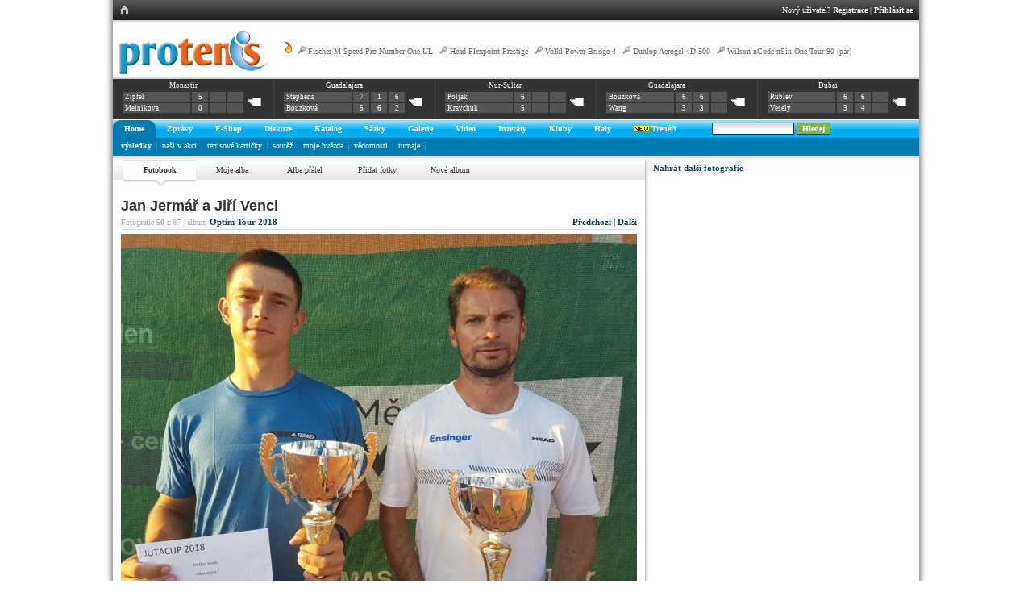

--- FILE ---
content_type: text/html; charset=utf-8
request_url: http://www.protenis.cz/fotobook/Goldie/foto/35197
body_size: 21849
content:
<!DOCTYPE HTML PUBLIC "-//W3C//DTD HTML 4.01 Transitional//EN" "http://www.w3.org/TR/html4/loose.dtd">
<HTML>
<HEAD>
<TITLE>PROTENIS | Fotobook - Jan Jermář a Jiří Vencl</TITLE>
<link href="http://www.protenis.cz/css/simple.css" rel="stylesheet" type="text/css">
<link href="http://www.protenis.cz/css/briza.css" rel="stylesheet" type="text/css">
<link href="../css/jquery.suggest.css" rel="stylesheet" type="text/css">

<link rel="stylesheet" type="text/css" href="http://www.protenis.cz/css/anylink.css">
<link rel="stylesheet" type="text/css" href="http://www.protenis.cz/css/jqModal.css">
<link type="text/css" rel="stylesheet" media="all" href="/chat/css/cometchat.css" />  

<link href="http://www.protenis.cz/templates/friends/profil.css" rel="stylesheet" type="text/css"> 
<META http-equiv="cache-control" content="no-cache">
<meta http-equiv="Content-Type" content="text/html; charset=utf-8">
<style type='text/css'>@import 'all.css';</style>
<!--[if IE]>
<link
 href='ie_win.css'
 type='text/css'
 media='screen'>
<![endif]-->
<script src="http://www.protenis.cz/js/jquery.js" type="text/javascript"></script>

<script src="http://www.protenis.cz/js/scripts.js" type="text/javascript"></script>
<script src="http://www.protenis.cz/js/jquery.suggest.js" type="text/javascript"></script>

<script src="http://www.protenis.cz/js/klub.js" type="text/javascript"></script>
<script src="http://www.protenis.cz/js/anylink.js" type="text/javascript"></script>
<script src="http://www.protenis.cz/js/jqModal.js" type="text/javascript"></script>
<script src="http://www.protenis.cz/js/addfriend.js" type="text/javascript"></script>




</HEAD>
<body><div id="content">
<table cellpadding='0' cellspacing='0' id='f-navi' class='w100'><tr><td class='lh'><table cellpadding='0' cellspacing='0'><tr><td class='h'><a href='http://www.protenis.cz/index.php'><img src='http://www.protenis.cz/img/ex/mhom.gif'></a></td></tr></table></td><td class='rh'><table cellpadding='0' cellspacing='0' style='margin-right: 0; margin-left: auto;'><tr><td class='right-part'>Nový uživatel? <a href='http://www.protenis.cz/login/register.php' title='Registrace'>Registrace</a> | <a href='http://www.protenis.cz/login/index.php' title='Přihlásit'>Přihlásit se</a></td></tr></table></td></tr></table>
<div id='logo-level-noshade'>
	<div id='trends'><a href='http://www.protenis.cz/trendy'><img src='http://www.protenis.cz/img/ex/flame.png' alt='Hot trends' title='Kde to momentálně na PROTENISE žije'></a> <img src='http://www.protenis.cz/img/ex/racket.png' class=''> <a href='http://www.protenis.cz/shop/detail.php?id_zbozi=234'>Fischer M Speed Pro Number One UL</a> | <img src='http://www.protenis.cz/img/ex/racket.png' class=''> <a href='http://www.protenis.cz/shop/detail.php?id_zbozi=123'>Head Flexpoint Prestige</a> | <img src='http://www.protenis.cz/img/ex/racket.png' class=''> <a href='http://www.protenis.cz/shop/detail.php?id_zbozi=295'>Volkl Power Bridge 4</a> | <img src='http://www.protenis.cz/img/ex/racket.png' class=''> <a href='http://www.protenis.cz/shop/detail.php?id_zbozi=280'>Dunlop Aerogel 4D 500</a> | <img src='http://www.protenis.cz/img/ex/racket.png' class=''> <a href='http://www.protenis.cz/shop/detail.php?id_zbozi=47'>Wilson nCode nSix-One Tour 90 (pár)</a></div><a href='http://www.protenis.cz' title='Home'><img src='http://www.protenis.cz/img/ex/logo.gif' alt='Protenis logo' class='logo'></a><div class='scoreboard-strip'><table class='under' cellpadding='0' cellspacing='0' style='width: 100%;'>
 	 <tr><td class='box'>
      <table class='court'>
      <tr>
      <td colspan='4' class='info'><a href='http://www.protenis.cz/turnaje/detail.php?tid=26389' title='$15,000 | Q2'>Monastir</a></td>
      </tr>
      <tr>
      <td class='player'><a href='http://www.protenis.cz/players/18644'>Zipfel</a></td><td>5</td><td></td><td></td><td rowspan='2' class='darker'><a href='http://www.protenis.cz/sazky/match.php?match_id=389637'><img src='http://www.protenis.cz/img/ex/comm_0.gif' alt='Komentáře'></a></td>
      </tr>
      <tr>
      <td class='player'><a href='http://www.protenis.cz/players/7894'>Melnikova</a></td><td>0</td><td></td><td></td>
      </tr>
      </table>
    </td><td class='box'>
      <table class='court'>
      <tr>
      <td colspan='4' class='info'><a href='http://www.protenis.cz/turnaje/detail.php?tid=26754' title=' | F'>Guadalajara</a></td>
      </tr>
      <tr>
      <td class='player'><a href='http://www.protenis.cz/players/4501'>Stephens</a></td><td>7</td><td>1</td><td>6</td><td rowspan='2' class='darker'><a href='http://www.protenis.cz/sazky/match.php?match_id=380790'><img src='http://www.protenis.cz/img/ex/comm_0.gif' alt='Komentáře'></a></td>
      </tr>
      <tr>
      <td class='player'><a href='http://www.protenis.cz/players/10433'>Bouzková</a></td><td>5</td><td>6</td><td>2</td>
      </tr>
      </table>
    </td><td class='box'>
      <table class='court'>
      <tr>
      <td colspan='4' class='info'><a href='http://www.protenis.cz/turnaje/detail.php?tid=26744' title='$25,000 | F'>Nur-Sultan</a></td>
      </tr>
      <tr>
      <td class='player'><a href='http://www.protenis.cz/players/8425'>Poljak</a></td><td>6</td><td></td><td></td><td rowspan='2' class='darker'><a href='http://www.protenis.cz/sazky/match.php?match_id=380723'><img src='http://www.protenis.cz/img/ex/comm_0.gif' alt='Komentáře'></a></td>
      </tr>
      <tr>
      <td class='player'><a href='http://www.protenis.cz/players/2842'>Kravchuk</a></td><td>5</td><td></td><td></td>
      </tr>
      </table>
    </td><td class='box'>
      <table class='court'>
      <tr>
      <td colspan='4' class='info'><a href='http://www.protenis.cz/turnaje/detail.php?tid=26754' title=' | SF'>Guadalajara</a></td>
      </tr>
      <tr>
      <td class='player'><a href='http://www.protenis.cz/players/10433'>Bouzková</a></td><td>6</td><td>6</td><td></td><td rowspan='2' class='darker'><a href='http://www.protenis.cz/sazky/match.php?match_id=380722'><img src='http://www.protenis.cz/img/ex/comm_0.gif' alt='Komentáře'></a></td>
      </tr>
      <tr>
      <td class='player'><a href='http://www.protenis.cz/players/12143'>Wang</a></td><td>3</td><td>3</td><td></td>
      </tr>
      </table>
    </td><td class='box'>
      <table class='court'>
      <tr>
      <td colspan='4' class='info'><a href='http://www.protenis.cz/turnaje/detail.php?tid=26757' title=' | F'>Dubai</a></td>
      </tr>
      <tr>
      <td class='player'><a href='http://www.protenis.cz/players/10700'>Rublev</a></td><td>6</td><td>6</td><td></td><td rowspan='2' class='darker'><a href='http://www.protenis.cz/sazky/match.php?match_id=380705'><img src='http://www.protenis.cz/img/ex/comm_0.gif' alt='Komentáře'></a></td>
      </tr>
      <tr>
      <td class='player'><a href='http://www.protenis.cz/players/9682'>Veselý</a></td><td>3</td><td>4</td><td></td>
      </tr>
      </table>
    </td></tr></table></div>
</div>

<div id='primary'><table id='main-nav' cellpadding=0 cellspacing=0><tr><td id='l-0' class='l'>&nbsp;</td><td class='active' id='top-0' onClick="return clickreturnvalue()" onMouseover="dropdownmenu(this, event, 'anylinkmenu0','0')"><a href='http://www.protenis.cz/'>Home</a></td><td id='r-0' class='r'>&nbsp;</td><td id='l-5' class='ln'>&nbsp;</td><td id='top-5' class='na' onClick="return clickreturnvalue()" onMouseover="dropdownmenu(this, event, 'anylinkmenu5','5')"><a href='http://www.protenis.cz/zpravy/'>Zprávy</a><td id='r-5' class='rn'>&nbsp;</td><td id='l-6' class='ln'>&nbsp;</td><td id='top-6' class='na' onClick="return clickreturnvalue()" onMouseover="dropdownmenu(this, event, 'anylinkmenu6','6')"><a href='http://www.tennis-point.cz/?refID=partnerseiten/kooperationen/cz/protenis/shop'>E-Shop</a><td id='r-6' class='rn'>&nbsp;</td><td id='l-7' class='ln'>&nbsp;</td><td id='top-7' class='na' onClick="return clickreturnvalue()" onMouseover="dropdownmenu(this, event, 'anylinkmenu7','7')"><a href='http://www.protenis.cz/sazky/diskuse.php'>Diskuze</a><td id='r-7' class='rn'>&nbsp;</td><td id='l-10' class='ln'>&nbsp;</td><td id='top-10' class='na' onClick="return clickreturnvalue()" onMouseover="dropdownmenu(this, event, 'anylinkmenu10','10')"><a href='http://www.protenis.cz/shop/vypis_komplet.php?id_kategorie=1'>Katalog</a><td id='r-10' class='rn'>&nbsp;</td><td id='l-20' class='ln'>&nbsp;</td><td id='top-20' class='na' onClick="return clickreturnvalue()" onMouseover="dropdownmenu(this, event, 'anylinkmenu20','20')"><a href='http://www.protenis.cz/sazky/kancelar.php'>Sázky</a><td id='r-20' class='rn'>&nbsp;</td><td id='l-30' class='ln'>&nbsp;</td><td id='top-30' class='na' onClick="return clickreturnvalue()" onMouseover="dropdownmenu(this, event, 'anylinkmenu30','30')"><a href='http://www.protenis.cz/fotogalerie/index.php'>Galerie</a><td id='r-30' class='rn'>&nbsp;</td><td id='l-40' class='ln'>&nbsp;</td><td id='top-40' class='na' onClick="return clickreturnvalue()" onMouseover="dropdownmenu(this, event, 'anylinkmenu40','40')"><a href='http://www.protenis.cz/video/index.php'>Video</a><td id='r-40' class='rn'>&nbsp;</td><td id='l-60' class='ln'>&nbsp;</td><td id='top-60' class='na' onClick="return clickreturnvalue()" onMouseover="dropdownmenu(this, event, 'anylinkmenu60','60')"><a href='http://www.protenis.cz/inzeraty/index.php'>Inzeráty</a><td id='r-60' class='rn'>&nbsp;</td><td id='l-70' class='ln'>&nbsp;</td><td id='top-70' class='na' onClick="return clickreturnvalue()" onMouseover="dropdownmenu(this, event, 'anylinkmenu70','70')"><a href='http://www.protenis.cz/kluby/index.php'>Kluby</a><td id='r-70' class='rn'>&nbsp;</td><td id='l-80' class='ln'>&nbsp;</td><td id='top-80' class='na' onClick="return clickreturnvalue()" onMouseover="dropdownmenu(this, event, 'anylinkmenu80','80')"><a href='http://www.protenis.cz/tenisove-haly/'>Haly</a><td id='r-80' class='rn'>&nbsp;</td><td id='l-90' class='ln'>&nbsp;</td><td id='top-90' class='na' onClick="return clickreturnvalue()" onMouseover="dropdownmenu(this, event, 'anylinkmenu90','90')"><a href='http://www.protenis.cz/treneri/'><img src='http://www.protenis.cz/img/ex/new.gif' class=''> Trenéři</a><td id='r-90' class='rn'>&nbsp;</td><td class='dummy'>&nbsp;</td><td class='ar'><form method='post' id='staticsearch' action='http://www.protenis.cz/search/index.php'><input type='text' class='in-search' value='' name='sst' size='15' onfocus='switchKp(0);' onblur='switchKp(1);'> <input type='submit' class='in-search-b' value='Hledej'></form></td></tr></table></div><input type='hidden' id='cur' value='0'><input type='hidden' id='master' value='0'><div id='secondary'><div id='sub-0'><a href='http://www.protenis.cz/sazky/vysledky.php'><b>výsledky</b></a>&nbsp;&nbsp;<img src='http://www.protenis.cz/tabs/dv.gif' alt='dv' class='vam'>&nbsp;&nbsp;<a href='http://www.protenis.cz/sazky/vysledky-cze.php?t=7'>naši v akci</a>&nbsp;&nbsp;<img src='http://www.protenis.cz/tabs/dv.gif' alt='dv' class='vam'>&nbsp;&nbsp;<a href='http://www.protenis.cz/karticky/'>tenisové kartičky</a>&nbsp;&nbsp;<img src='http://www.protenis.cz/tabs/dv.gif' alt='dv' class='vam'>&nbsp;&nbsp;<a href='http://www.protenis.cz/soutez'>soutěž</a>&nbsp;&nbsp;<img src='http://www.protenis.cz/tabs/dv.gif' alt='dv' class='vam'>&nbsp;&nbsp;<a href='http://www.protenis.cz/superstar'>moje hvězda</a>&nbsp;&nbsp;<img src='http://www.protenis.cz/tabs/dv.gif' alt='dv' class='vam'>&nbsp;&nbsp;<a href='http://www.protenis.cz/vedomosti/list'>vědomosti</a>&nbsp;&nbsp;<img src='http://www.protenis.cz/tabs/dv.gif' alt='dv' class='vam'>&nbsp;&nbsp;<a href='http://www.protenis.cz/turnaje/tournaments.php'>turnaje</a>&nbsp;&nbsp;<img src='http://www.protenis.cz/tabs/dv.gif' alt='dv' class='vam'>&nbsp;&nbsp;</div></div><div id='anylinkmenu0' class='anylinkcss'><a href='http://www.protenis.cz/sazky/vysledky.php'><b>výsledky</b></a><a href='http://www.protenis.cz/sazky/vysledky-cze.php?t=7'>naši v akci</a><a href='http://www.protenis.cz/karticky/'>tenisové kartičky</a><a href='http://www.protenis.cz/soutez'>soutěž</a><a href='http://www.protenis.cz/superstar'>moje hvězda</a><a href='http://www.protenis.cz/vedomosti/list'>vědomosti</a><a href='http://www.protenis.cz/turnaje/tournaments.php'>turnaje</a></div><div id='anylinkmenu5' class='anylinkcss'><a href='http://www.protenis.cz/zpravy/'>aktuálně</a><a href='http://www.protenis.cz/zpravy/top'>top</a><a href='http://www.protenis.cz/zpravy/hot'>hot</a><a href='http://www.protenis.cz/diskuse.php?m=1'>komentáře</a><a href='http://www.protenis.cz/tagy/'>tagy</a><a href='http://www.protenis.cz/tagcloud/'>populární tagy</a><a href='http://www.protenis.cz/sazky/atp-wta-rankings.php'>ATP / WTA top 20</a><a href='http://www.protenis.cz/czech-it-out'>naši na ATP / WTA</a><a href='http://www.protenis.cz/kam-za-tenisem'>kam za tenisem</a></div><div id='anylinkmenu6' class='anylinkcss'><a href='http://www.tennis-point.cz/tenisove-rakety/?refID=partnerseiten/kooperationen/cz/protenis/shop'>Tenisové rakety</a><a href='http://www.tennis-point.cz/tenisove-obleceni/?refID=partnerseiten/kooperationen/cz/protenis/shop'> Tenisové oblečení</a><a href='http://www.tennis-point.cz/tenisove-boty/?refID=partnerseiten/kooperationen/cz/protenis/shop'>Tenisové boty</a><a href='http://www.tennis-point.cz/tenisove-tasky/?refID=partnerseiten/kooperationen/cz/protenis/shop'>Tenisové tašky</a><a href='http://www.tennis-point.cz/tenisove-mice/?refID=partnerseiten/kooperationen/cz/protenis/shop'>Tenisové míče</a></div><div id='anylinkmenu7' class='anylinkcss'></div><div id='anylinkmenu10' class='anylinkcss'></div><div id='anylinkmenu20' class='anylinkcss'><a href='http://www.protenis.cz/sazky/kancelar.php'>nabídka</a><a href='http://www.protenis.cz/sazky/vysledky.php'>výsledky</a><a href='http://www.protenis.cz/sazky/best.php'>žebříčky</a><a href='http://www.protenis.cz/sazky/kdoaco.php'>kdo a co?</a><a href='http://www.protenis.cz/sazky/breakpoint.php'>breakpointy</a><a href='http://www.protenis.cz/sazky/diskuse.php'>diskuse</a><a href='http://www.protenis.cz/sazky/live.php'>L!VE</a><a href='http://www.protenis.cz/sazky/rankings-history.php'>historie</a><a href='http://www.protenis.cz/sazky/tiket.php'>tikety</a><a href='http://www.protenis.cz/challenge/index.php'>challenge</a><a href='http://www.protenis.cz/sazky/duel.php'>duel</a><a href='http://www.protenis.cz/sazky/piggy.php'>prasátko</a><a href='http://www.protenis.cz/sazky/tournament.php'>challenge turnaj</a><a href='http://www.protenis.cz/challenge/doubles.php'>deblík</a><a href='http://www.protenis.cz/dc/dashboard.php'>tipovačka <img src='http://www.protenis.cz/img/ex/new.gif' class='vam'></a></div><div id='anylinkmenu30' class='anylinkcss'><a href='http://www.protenis.cz/fotogalerie/index.php'>seznam alb</a><a href='http://www.protenis.cz/diskuse.php?m=5'>komentáře</a></div><div id='anylinkmenu40' class='anylinkcss'><a href='http://www.protenis.cz/video/index.php'>videa</a><a href='http://www.protenis.cz/diskuse.php?m=4'>komentáře</a></div><div id='anylinkmenu60' class='anylinkcss'><a href='http://www.protenis.cz/inzeraty/index.php'>kompletní seznam</a><a href='http://www.protenis.cz/inzeraty/index.php#NOVY'>nový inzerát</a></div><div id='anylinkmenu70' class='anylinkcss'><a href='http://www.protenis.cz/kluby/vypis.php?id_region=0'>Praha</a><a href='http://www.protenis.cz/kluby/vypis.php?id_region=1'>středočeský</a><a href='http://www.protenis.cz/kluby/vypis.php?id_region=2'>jihočeský</a><a href='http://www.protenis.cz/kluby/vypis.php?id_region=3'>západočeský</a><a href='http://www.protenis.cz/kluby/vypis.php?id_region=4'>severočeský</a><a href='http://www.protenis.cz/kluby/vypis.php?id_region=5'>východočeský</a><a href='http://www.protenis.cz/kluby/vypis.php?id_region=6'>jihomoravský</a><a href='http://www.protenis.cz/kluby/vypis.php?id_region=7'>severomoravský</a></div><div id='anylinkmenu80' class='anylinkcss'><a href='http://www.protenis.cz/tenisove-haly/praha'>Praha</a><a href='http://www.protenis.cz/tenisove-haly/stredocesky'>středočeský</a><a href='http://www.protenis.cz/tenisove-haly/jihocesky'>jihočeský</a><a href='http://www.protenis.cz/tenisove-haly/zapadocesky'>západočeský</a><a href='http://www.protenis.cz/tenisove-haly/severocesky'>severočeský</a><a href='http://www.protenis.cz/tenisove-haly/vychodocesky'>východočeský</a><a href='http://www.protenis.cz/tenisove-haly/jihomoravsky'>jihomoravský</a><a href='http://www.protenis.cz/tenisove-haly/severomoravsky'>severomoravský</a></div><div id='anylinkmenu90' class='anylinkcss'></div><div id='anylinkmenu202' class='anylinkcss'></div>
<table id="main-layout" cellpadding="0" cellspacing="0">
    	<tr>
			<td style="width: 600px;">
				<table cellpadding=0 cellspacing=0 border='0' id='third-nav-gray'>
				<tr>
					<td class='spacer'>&nbsp;</td>
					<td class='act'><a href='http://www.protenis.cz/fotobook/index.php'><b>Fotobook</b></a></td>
					<td class='item'><a href='http://www.protenis.cz/fotobook/moje_alba.php'>Moje alba</a></td>
					<td class='item'><a href='http://www.protenis.cz/fotobook/friends.php'>Alba přátel</a></td>
					<td class='item'><a href='http://www.protenis.cz/fotobook/upload/flash/index.php'>Přidat fotky</a></td>
					<td class='item'><a href='http://www.protenis.cz/fotobook/create_album.php'>Nové album</a></td>
					<td>&nbsp;</td>

				</tr>				
				</table>
				<div class='pd10'>
				<div class='big-title edit' id="foto-title-35197">Jan Jermář a Jiří Vencl</div>
				<div class='mb5'>
					<table class='w100' cellpadding='0' cellspacing='0'>
						<tr>
							<td class='ftbk-top'><span class='sm'>Fotografie <b>50</b> z 87 | album</span> <a href='http://www.protenis.cz/fotobook//album/713/optim-tour-2018' title=''>Optim Tour 2018</a></td>
							<td class='rt ftbk-top'><a href='http://www.protenis.cz/fotobook/Goldie/foto/35198' title=''>Předchozí</a> | <a href='http://www.protenis.cz/fotobook/Goldie/foto/35196' title=''>Další</a></td>
						</tr>						
					</table>
				</div>
			
								
				<a href='http://www.protenis.cz/fotobook/Goldie/foto/35196' title=''><img src='http://www.protenis.cz/fotobook/data/5393/35197.jpg'></a><br>
				<div id="foto-desc-35197" class="ftbk-desc edit">TC Dvůr Králové - Juta cup 2018</div>
				
				<div class='rt'>
					<div style='float: right;'><table cellspacing='0' cellpadding='0' id='like-strip'><tr id='r-35197'><td class='count' id='det-35197'>
	<span id='d-35197'>0</span>  
	<td class='butt'><div id='c-35197'><a href='#' onclick="return newLikeThis(35197,5)" class='like'><img src='http://www.protenis.cz/img/ex/thumb_10.png' title=''></a></div></td></td></tr></table></div>&nbsp;<br>&nbsp;
				</div>
				
				<div class='rt'>
				z alba <a href='http://www.protenis.cz/fotobook//album/713/optim-tour-2018' title=''>Optim Tour 2018</a><br><a href='http://www.protenis.cz/fotobook/Goldie/alba/' class='u3'>Pavel Zlatohlávek</a>
				</div>
				
				</div>
				
<div class='pd10 eee'>
<div class='big-title pd10'><a href="http://www.protenis.cz/diskuse.php"><img src='http://www.protenis.cz/img/ex/commx.png' alt='Přehled komentářů' class='vam'></a>&nbsp;Komentáře</div>




<br />




</div>

			</td>
			<td valign="top" class='right'>
			<div class='pd10'>
			<a href='http://www.protenis.cz/fotobook/upload/flash' title=''>Nahrát další fotografie</a>
			</div>

			<div class='sm'>
			<br><br>
							
			</div>

			</td>
		</tr>
</table>	
	
</div><div id="footer">

<div id="footer-content">
<table id="t-footer">
<tr>

<td>
<b>Protenis</b>
<ul class="footer-in">
<li><a href="http://www.protenis.cz/login/">Přihlášení</a></li>
<li><a href="http://www.protenis.cz/login/register.php">Registrace</a></li>
<li><a href="http://feeds.feedburner.com/protenis?format=xml">RSS</a></li>
</ul>
</td>

<td>
<b>E-Shop</b>
<ul class="footer-in">
<li><a href="http://www.protenis.cz/shop/">Nabídka</a></li>
<li><a href="#">Akce</a></li>
<li><a href="#">Bonusy</a></li>
<li><a href="#">Podmínky</a></li>
</ul>
</td>

<td>

<b>Sázky</b>
<ul class="footer-in">
<li><a href="http://www.protenis.cz/faq/">Pravidla hry</a></li>
<li><a href="http://www.protenis.cz/sazky/kancelar.php">Nabídka</a></li>
<li><a href="http://www.protenis.cz/sazky/best.php">Žebříčky</a></li>
<li><a href="http://www.protenis.cz/sazky/best.php">Síň slávy</a></li>
<li><a href="http://www.protenis.cz/sazky/live.php">L!VE</a></li>
</ul>
</td>

<td>

<b>Média</b>
<ul class="footer-in">
<li><a href="http://www.protenis.cz/fotogalerie/">Fotogalerie</a></li>
<li><a href="http://www.protenis.cz/video">Videa</a></li>
</ul>
</td>

<td>
<b>Info / Help</b>
<ul class="footer-in">
<li><a href="http://www.protenis.cz/faq/">FAQ</a></li>
<li><a href="#">Napište nám</a></li>

<li><a href="#">Kontakt</a></li>
</ul>
</td>

</tr>
</table>
PROTENIS.CZ všechna práva vyhrazena
</div>



<script src="http://www.google-analytics.com/urchin.js" type="text/javascript">
</script>

<script type="text/javascript">
_uacct = "UA-69468-3";
urchinTracker();
</script>
</div>
<!--
<div id="presence">
  <div id="inpresence">

   <table class="dolni">
    <tr>
     <td width="60%"></td>
     <td class="dolni_nor" onmouseover="this.className='dolni_tab'" onmouseout="this.className='dolni_nor'"><a href="http://www.protenis.cz/sazky/kancelar.php" class="dolni">Kancl</a></td>
     <td class="dolni_nor" onmouseover="this.className='dolni_tab'" onmouseout="this.className='dolni_nor'"><a href="http://www.protenis.cz/friends/profil.php" class="dolni">Můj profil</a></td>
     <td class="dolni_nor" onmouseover="this.className='dolni_tab'" onmouseout="this.className='dolni_nor'"><a href="http://www.protenis.cz/friends/index.php" class="dolni">Přehled</a></td>
    </tr>
   </table>
  </div>
</div>
-->
</BODY>
</HTML>

--- FILE ---
content_type: text/html; charset=utf-8
request_url: http://www.protenis.cz/fotobook/Goldie/foto/all.css
body_size: 70
content:
SQL nonsence - SELECT idprof, fulname FROM pac_m_profil WHERE idprof =

--- FILE ---
content_type: text/css
request_url: http://www.protenis.cz/templates/friends/profil.css
body_size: 3802
content:
.wall_wrapper {background-color: #eee; border: 1px solid #ddd; padding: 2px; vertical-align: bottom; margin-bottom: 10px; margin-right: 10px;}
#wall {width: 100%;}
#wall td {padding: 5px 2px;}

.boardbody { font-size: 12px; font-weight: bold; color: #ffffff; background-color: #017cb1;
		margin-top: 1px; margin-bottom: 1px; margin-left: 0px;
		padding-top: 1px; padding-bottom: 1px; padding-left: 10px; }
.boardhead { font-size: 11px; font-weight: normal; color: #000000; background-color: #82d6f8;
		margin-top: 0px; margin-bottom: 0px; margin-left: 0px;
		padding-top: 0px; padding-bottom: 0px; padding-left: 10px; }
.boardmessage { font-size: 11px; font-weight: normal; color: #000000; background-color: #c3e7f6;
		margin-top: 0px; margin-bottom: 0px; margin-left: 0px;
		padding-top: 0px; padding-bottom: 0px; padding-left: 10px; }
.autorizehead { font-size: 12px; font-weight: bold; color: #ffffff;  background-color: #00acec; border-color=#00acec;
		margin-top: 1px; margin-bottom: 1px; margin-left: 0px;
		padding-top: 1px; padding-bottom: 1px; padding-left: 0px; }
.autorizebody { font-size: 12px; font-weight: normal; color: #315469;  background-color: #cef0fc; border-color=#cef0fc;
		margin-top: 1px; margin-bottom: 1px; margin-left: 0px;
		padding-top: 1px; padding-bottom: 1px; padding-left: 0px; }
		
.status { font-size: 10,5px; font-weight: normal; color: #03628b;  background-color: #ffffaa; width: 250px;
		margin-top: 1px; margin-bottom: 1px; margin-left: 0px;
		padding-top: 1px; padding-bottom: 1px; padding-left: 0px; }          
    
.helpboardmain  { font-size: 14px; text-align: center; font-weight: bold; color: #000000; border-color=#cef0fc;
		margin-top: 1px; margin-bottom: 1px; margin-left: 0px;
		padding-top: 1px; padding-bottom: 1px; padding-left: 0px; }   
.helpboardtext  { font-size: 11px; font-weight: normal; color: #000000; border-color=#cef0fc;
		margin-top: 1px; margin-bottom: 1px; margin-left: 0px;
		padding-top: 1px; padding-bottom: 1px; padding-left: 0px; }
a.newautorize:link { color: #fb3203; text-decoration: none; }
a.newautorize:visited { color: #fb3203; text-decoration: none; }
a.newautorize:hover { color: #fb3203; text-decoration: underline; }

.tableindex { font-size: 12px; font-weight: normal; color: #315469;  background-color: #cef0fc; border-color= #cef0fc;
		margin-top: 1px; margin-bottom: 1px; margin-left: 0px;
		padding-top: 1px; padding-bottom: 1px; padding-left: 0px;}
.headerindex { font-size: 17px; text-align: center; font-weight: bold; color: #000000;  background-color: #dbdbca;
		margin-top: 1px; margin-bottom: 1px; margin-left: 0px;
		padding-top: 1px; padding-bottom: 1px; padding-left: 0px;
}
.friends {  width: 100%; font-size: 12px; font-weight: normal; color: #315469;  background-color: #cef0fc; border-color= #cef0fc;
		margin-top: 1px; margin-bottom: 1px; margin-left: 0px;
		padding-top: 1px; padding-bottom: 1px; padding-left: 0px;}
		
#wallinput{ width: 630px; height: 51px; padding-top: 0px; padding-left: 0px; padding-right: 0px;
padding-bottom: 0px; }
#twitter {  width: 250px; font-size: 10px; font-weight: normal;  background-color: #ffffaa; border-color= #cef0fc;
		margin-top: 1px; margin-bottom: 1px; margin-left: 0px;
		padding-top: 1px; padding-bottom: 1px; padding-left: 0px;}

.dolni { width: 100%; font-size: 11px; font-weight: normal; padding-left: 10px; }

p {cursor: pointer; cursor: hand;}
.bug_foto {display: none}
h3 {cursor: pointer; cursor: hand;}
.skryvany {display: none}

/*in place edit class*/
.user-status-edit input { border: 1px solid #aaa; font: normal 10px Verdana; padding: 2px; width: 100px;}

img.smiley {
 margin: 0;
 padding: 0;
 height: 15px; /*vyska smajliku*/
 width : 15px; /*sirka smajliku*/
 border: 0px none; /*bez okraju*/
 vertical-align : middle; /*uprostred radku*/
}

--- FILE ---
content_type: application/x-javascript
request_url: http://www.protenis.cz/js/scripts.js
body_size: 17855
content:
// JavaScript Document
	var shortcutOn = 0;
	
	var keyCommand = "";
	var loudKeys = false; //zapina vypina indikator zkratek
	
	document.onkeypress = keyPress;

function sf(skore) {
	FB.ensureInit(function() {
          //FB.Connect.showFeedDialog(101164985397, {"scr":"18"});
          FB.Connect.showFeedDialog(101164985397, {"scr":skore}, null, null, FB.FeedStorySize.shortStory, FB.RequireConnect.promptConnect);
    });
	return false;      
};


var newwindow;
function poptastic(url) {
	newwindow=window.open(url,'name','height=300,width=300 scrollbars=no');
	if (window.focus) {newwindow.focus()}
}

function facebook_onlogin() {
	window.location='http://www.protenis.cz/connect/connect.php';
}


function togg(id) {
		$("#"+id).toggle();
		return false;
}

function openFoldedComments() {
		$("#fold-control").hide();
		$("#comments-fold").show();
		return false;
}

function toggleComments() {
		$("#past-comments").toggle();
		if($("#past-comments").data('switched')) {
			//var c = $("#comments-toggler").html();
			$("#past-comments").data('switched',false);
			$("#comments-toggler").html($("#comments-toggler").data('content'));
		} else {
			var c = $("#comments-toggler").html();
			$("#past-comments").data('switched',true);
			$("#comments-toggler").data('content',c);
			$("#comments-toggler").html('Zobraz pouze dnešní komentáře');		
		}
		return false;
}

function MM_openBrWindow(theURL,winName,features) { //v2.0
  window.open(theURL,winName,features);
}

function send_email_info(eid) {
	$("#b-send").attr("disabled", "true"); 
	var to = $("#eto").val();
	var from = $("#efrom").val();
	var text = $("#etext").val();
	$.get("http://www.protenis.cz/friends/ajax.mail.send.php", {eid: eid, efrom: from, eto: to, etext: text}, function(data){
  		$("#e-report").addClass('yel-2');
		if(data == 1) {
			$("#e-report").html('Zkontroluj prosím email adresáta');
		} else if(data == 2) {
			$("#e-report").html('Zkontroluj prosím svůj email');
		} else if(data == 3) {
			$("#e-report").html('Email by neměl být prázdný, ne?');	
		} else if(data == 4) {
			$("#e-report").html('Email se nepodařilo odeslat.');		
		} else {
			$("#e-report").html('Email byl úspěšně odeslán na adresu <b>'+ to +'<\/b>');
			$("#eto").val('');
		}	
		$("#b-send").removeAttr("disabled");

		

	});
	return false;
}

function showFlash(flash_id) {
	$("#flash-"+flash_id).toggle();
	if(!$("#flash-"+flash_id).data('opened')) {
		$.get("http://www.protenis.cz/friends/ajax.flash.open.php", {flash_id: flash_id}, function(data){
  			
		});
		$("#flash-"+flash_id).data('opened',true);
	} else {
		$("#flash-"+flash_id).data('opened',false);
	}
	return false;
}

function likeThis(id,t) {
	$("#c-"+id).fadeOut('slow');
	$.get("http://www.protenis.cz/friends/ajax.news.like.php", {nid: id, type: t}, function(data){
  		$("#d-"+id).slideUp('slow', function(){
			$("#d-"+id).html(data).slideDown('slow');
		});
	});
	return false;
}

function watchdog(pid) {
	$.get("http://www.protenis.cz/friends/ajax.watch.php", {p: pid}, function(data){
		$("#dog").html(data);
	});
	return false;
}


function newLikeThis(id,t) {
	$("#c-"+id).fadeOut('slow');
	$.get("http://www.protenis.cz/friends/ajax.anything.like.php", {nid: id, type: t}, function(data){
  		$("#d-"+id).slideUp('slow', function(){
			$("#d-"+id).html(data).slideDown('slow');
			$("#c-"+id).html('<img src=\"http://www.protenis.cz/img/ex/check.png\">');
			$("#c-"+id).fadeIn('slow');

		});
	});
	return false;
}

function likeComment(id) {
	$("#vup-"+id).fadeOut('slow');
	$("#vdn-"+id).fadeOut('slow');
	$.get("http://www.protenis.cz/friends/ajax.anything.like.php", {nid: id, type: 20}, function(data){
  		$("#pts-"+id).slideUp('slow', function(){
			$("#pts-"+id).html(data).slideDown('slow');
		});
	});
	return false;
}

function dislikeComment(id) {
	$("#vup-"+id).fadeOut('slow');
	$("#vdn-"+id).fadeOut('slow');
	$.get("http://www.protenis.cz/friends/ajax.anything.like.php", {nid: id, type: 21}, function(data){
  		$("#pts-"+id).slideUp('slow', function(){
			$("#pts-"+id).html(data).slideDown('slow');
		});
	});
	return false;
}

function likePost(id) {
	$("#vup-"+id).fadeOut('slow');
	$("#vdn-"+id).fadeOut('slow');
	$.get("http://www.protenis.cz/friends/ajax.anything.like.php", {nid: id, type: 24}, function(data){
  		$("#pts-"+id).fadeOut('slow', function(){
			$("#pts-"+id).html(data).fadeIn('slow');
		});
	});
	return false;
}

function dislikePost(id) {
	$("#vup-"+id).fadeOut('slow');
	$("#vdn-"+id).fadeOut('slow');
	$.get("http://www.protenis.cz/friends/ajax.anything.like.php", {nid: id, type: 25}, function(data){
  		$("#pts-"+id).fadeOut('slow', function(){
			$("#pts-"+id).html(data).fadeIn('slow');
		});
	});
	return false;
}


function likeHer(id,ranks) {
	$.get("http://www.protenis.cz/friends/ajax.tag.like.php", {tid: id}, function(data){
		$(".vote").fadeOut('slow');
		jQuery.noticeAdd({
        	text: 'Váš hlas byl zapsán. Děkujeme.',
        	stayTime: 6000,  
            stay: false
        });
	});
	if(ranks) {
		$.get("http://www.protenis.cz/friends/ajax.sps.ranks.php", {}, function(data){
			$("#superstar-ranks").html(data);
		});
	}
	return false;
}


function seedOver(id) {
	$("#r-"+id).addClass('ova');
	$("#det-"+id).addClass('bl');
	$("#add-"+id).show();
	$("#d-"+id).show();
}

function seedLeft(id) {
	$("#r-"+id).removeClass('ova');
	$("#det-"+id).removeClass('bl');
	$("#add-"+id).hide();
	$("#d-"+id).hide();
}

function switchAlbumMode(album_id) {
	$.get("http://www.protenis.cz/fotobook/ajax.album.mode.php", {aid: album_id}, function(data){
  		$("#am-"+album_id).html(data);
	});
	return false;
}

function challenge_live() {
	var uid = 0;
	$.get("http://www.protenis.cz/challenge/x.live.php", null, function(data){
  		$("#ch-live").html(data);
  		//$(".finished").fadeOut("slow").fadeIn("slow");
	});
	return false;
}

function rsp(cut,uid) {
	
	$.get("http://www.protenis.cz/friends/ajax.rsp.php", { uid: uid, cut: cut }, function(data){
  		$("#rsp").html(data);
	});
	return false;
}

function rspr(cut,rspid) {
	
	$.get("http://www.protenis.cz/friends/ajax.rspr.php", { rspid: rspid, cut: cut }, function(data){
  		$("#rsp-"+rspid).html(data);
	});
	return false;
}

function rsprev(cut,uid,rspid) {
	
	$.get("http://www.protenis.cz/friends/ajax.rsp.php", { uid: uid, cut: cut }, function(data){
  		$("#rsp-"+rspid).html(data);
	});
	return false;
}

function rsp_show(rspid) {
	$("#rsp-reply").show();
}

function no_friend(fid) {
	$("tr#ymn-"+fid).remove();
	
		$.get("http://www.protenis.cz/friends/ajax.no.friend.php", { nfid: fid }, function(data){
	  	
	});
	return false;
}


function save_status() {
	var status = $("#a-status").val();
	if(status == "") {
	  	$("#user-status-form").hide();
		return false;
	}
	$("#user-status").html('Ukládám...');
	$.get("http://www.protenis.cz/friends/save-status.php", { user_status: status }, function(data){
	  	$("#user-status-form").hide();
		$("#user-status").html(data);
	});
	return false;
}

function save_status_no_hide() {
	var status = $("#a-status").val();
	if(status == "") {
		return false;
	}
	$("#user-status").html('Ukládám...');
	$.get("http://www.protenis.cz/friends/save-status.php", { user_status: status, mode: 1 }, function(data){
		$("#user-status").html(data);
		$("#a-status").addClass("status-gray");
		$("#a-status").val('Co děláte právě teď?');
	});
	return false;
}


function status_prepare() {
		switchKp(0);
		$("#a-status").removeClass("status-gray");
		$("#a-status").val('');
}

function status_form() {
	$("#user-status-form").toggle();
	$("#a-status").focus();

}
function topInfo()
{
  	$.get("http://www.protenis.cz/sazky/a.topinfo2.php", { imode: 1 }, function(data){
		   $("#top-info").html(data);
	});
}

function topInfoNew()
{
  	$.get("http://www.protenis.cz/sazky/a.topinfo2.php", { imode: 1 }, function(data){
		   $("#sts").html(data);
	});
}


function newUpdates() {
	var last = $("#last-update").val();
	$.get("http://www.protenis.cz/friends/ajax.new_updates.php", { last: last }, function(data){
		   if(data != 'x') {
		   		$("#updates-notifier").show();
		   		
			   $("#updates-notifier").html(data);
		   }
	});
}


function showOdds(id,d) {
	 $("#bi"+d+"_"+id).toggle();
}




function show(id) {
			var cur,master;
			cur = $("#cur").val();
			master = $("#master").val();
			//alert(cur);
			$("#sub-"+id).show();
			$("#top-"+id).addClass("active");
			$("#top-"+id).addClass("active");
			$("#l-"+id).addClass("l");
			$("#r-"+id).addClass("r");
			if(id != cur) {
				$("#sub-"+cur).hide();
				if(cur != master) {
					$("#top-"+cur).removeClass("active");
					$("#l-"+cur).removeClass("l");
					$("#r-"+cur).removeClass("r");
				}
			}
			$("#cur").val(id);
		}
		
		function reset() {
			var cur = $("#cur").val();
			var	master = $("#master").val();

			if(master != cur) {
				$("#sub-"+cur).hide();
				$("#top-"+cur).removeClass("active");
				$("#l-"+cur).removeClass("l");
				$("#r-"+cur).removeClass("r");
				$("#sub-"+master).show();
				$("#l-"+master).addClass("l");
				$("#r-"+master).addClass("r");
				$("#cur").val(master);
			}	
		}
		
	

$(document).ready(function() {
	
  setInterval("scores_updater()",40000);
  
  $('#t-footer td').hover(function() {
    $(this).addClass('footer-hover');
  }, function() {
    $(this).removeClass('footer-hover');
  });
  var cur,master;
	master = $("#master").val();
	cur = $("#cur").val(master);
			
});

//livekontrola zadavaneho nicku
function nickCheck()
{
	var newnick = $('new_nick').value;
	var re = new RegExp("^[_a-zA-Z0-9\.\-]*$");
	
	if (!newnick.match(re)) {
		$('nick_info').innerHTML = "<span style=\"color: red;\">Nick obsahuje nepovolené znaky</span>";
		$('odeslat').disabled = true;
		return;
	}
	
	if (newnick.length > 3 && newnick.match(re)) {

		var url = 'ax.nick-check.php';
		var pars = 'newnick='+newnick;

		//kontrola nicku proti databazi
		new Ajax.Request(url,
	  {
	    method:'get', parameters: {newnick: newnick},
	    onSuccess: function(transport){
	      var response = transport.responseText || "no response text";
	      if (response == '1') {
			$('odeslat').disabled = false;
			  $('nick_info').innerHTML = "<span style=\"color: green;\">Nick je volný</span>";
		  } else {
		  	$('odeslat').disabled = true;
			  $('nick_info').innerHTML = "<span style=\"color: red;\">Přezdívka je obsazena</span>";
		  }
	    },
	    onFailure: function(){ alert('Something went wrong...') }
	  });
	
	} else {
		$('nick_info').innerHTML = "<span style=\"color: red;\">Přezdívka je příliš krátká</span>";
		$('odeslat').disabled = true;
	}

}

function butt_ch(post_id,uname)
    {
     var hodnota=document.getElementById("r_id").value;
     if (hodnota != post_id) {
	    document.getElementById("d_post").value = 'Reagovat na '+uname;
	    document.getElementById("r_id").value = post_id;
	    document.getElementById("ta").focus();
	    
     } else {
	     document.getElementById("d_post").value = 'Vložit příspěvek';
	    document.getElementById("r_id").value = 0;
	    document.getElementById("ta").focus();
	    
     }
     
    }

function keyPress(ev)
{
ev || (ev = window.event);
var code = (ev.keyCode ? ev.keyCode: (ev.charCode ? ev.charCode: ev.which));
if (shortcutOn) {
	if (code == 27) { keyCommand = "";}
	keyCommand = keyCommand + String.fromCharCode(code);
	if (keyCommand == "g") {
		if (loudKeys) {
			$("message").innerHTML = "Go to ";
			$("message").style.visibility = 'visible';
		}
	}
	//alert ("this key code is: "+code);
	if (keyCommand.length > 1) {
		//alert ("this is: " + keyCommand);
		shortcutGo(keyCommand);
		keyCommand = "";
		}
	}

}

function switchKp (v) {
	shortcutOn = false;
}

function send (loc) {
	//promennou nastavit podle localhostu nebo live serveru
	var path ="http://www.protenis.cz/";
	window.location = path + loc;
}

function shortcutGo(loc) {
	var m = "";
	if (loudKeys) { m = $("message").innerHTML;}
	if (loc == 'gg') {
		if (loudKeys) {$("message").innerHTML = m + "<b>Sázkovka</b>";}
		send("sazky/index.php");
	}
	if (loc == 'gh') {
		if (loudKeys) {$("message").innerHTML = m + "<b>Duely</b>";}
		send("sazky/duel.php");
	}
	if (loc == 'gf') {
		if (loudKeys) {$("message").innerHTML = m + "<b>Friends</b>";}
		send("friends/index.php");
	}
	if (loc == 'gn' || loc == 'gk') {
		if (loudKeys) {$("message").innerHTML = m + "<b>Nabíka</b>";}
		send("sazky/kancelar.php");
	}
	if (loc == 'gb') {
		if (loudKeys) {$("message").innerHTML = m + "<b>Breakpoints</b>";}
		send("sazky/breakpoint.php");
	}
	if (loc == 'gz') {
		if (loudKeys) {$("message").innerHTML = m + "<b>Žebříčky</b>";}
		send("sazky/best.php");
	}
	if (loc == 'gd') {
		if (loudKeys) {$("message").innerHTML = m + "<b>Diskuse</b>";}
		send("diskuse.php");
	}
	if (loc == 'gs') {
		if (loudKeys) {$("message").innerHTML = m + "<b>Search</b>";}
		send("search/index.php");
	}
	if (loc == 'gk') {
		if (loudKeys) {$("message").innerHTML = m + "<b>Komentare</b>";}
		send("diskuse.php");
	}
	if (loc == 'gv') {
		if (loudKeys) {$("message").innerHTML = m + "<b>Vysledky</b>";}
		send("sazky/vysledky.php");
	}
	if (loc == 'gp') {
		if (loudKeys) {$("message").innerHTML = m + "<b>Přehled</b>";}
		send("sazky/index.php");
	}
	if (loc == 'gi') {
		if (loudKeys) {$("message").innerHTML = m + "<b>Inbox</b>";}
		send("inbox/index.php");
	}
	if (loc == 'gx') {
		if (loudKeys) {$("message").innerHTML = m + "<b>Tournament</b>";}
		send("sazky/tournament.php");
	}
	//admin shortcuts
	if (loc == 'aa') {
		send("sazky/admin/admin.php");
	}
	if (loc == 'ap') {
		send("sazky/admin/pv2.php");
	}
	if (loc == 'ah') {
		send("sazky/admin/houston.php");
	}
	if (loc == 'ae') {
		send("sazky/admin/a.players.php?a=a");
	}
	if (loc == 'an') {
		send("sazky/admin/a.news.php");
	}
	if (loc == 'ac') {
		send("sazky/admin/a.comments.php");
	}
	if (loc == 'ks') {
		$("#live-info").toggle();
	}
}

function notiDelete(id,type,ord) {
	$("#dico-" + ord).html('<img src=\"http://www.protenis.cz/img/ex/load.gif\" alt=\"working\" class=\"vam\">');
	$.get('http://www.protenis.cz/sazky/ajax.delete.noti.php', { id: id, type: type }, function(data){
			$("#noti-" + ord).remove();
			var fill = '<a class=\"big-not-link\" href=\"http://www.protenis.cz/notifikace\">'+ data +'</a>';
			$("#noty").html(fill);
	});
}

function tenisRelation(i) {
	if(i == 0 || i > 5) {
		$("#racquet,#hand,#backhand").hide();
	} else {
		$("#racquet,#hand,#backhand").show();
	}

}


function pollAjaxAction(id,r)
   {
     var divik = document.getElementById("sik_"+id);
     //alert(id+" "+r);
     //document.getElementById("sik_"+id).style.display="block";
     
     
     if (id > 0)
     {
        var link;
        link = "http://www.protenis.cz/includes/ajax.poll_vote.php?pollid="+id+"&r="+r;
	
	//alert(link);
        if (window.ActiveXObject)
        {
          httpRequest = new ActiveXObject("Microsoft.XMLHTTP");
        }
        else
        {
          httpRequest = new XMLHttpRequest();
        }
        httpRequest.open("get", link, true);
        httpRequest.onreadystatechange= function () {pollProcessRequest("anketa"); } ;
        httpRequest.send(null);
      }
      else
      {
        // just delete the content when no article selected
        //document.getElementById(session-tags).innerHTML = "";
        
      }
      
   }
   
   function pollProcessRequest(targetDiv)
   {
	var loading = document.getElementById("wip");
	   
      if (httpRequest.readyState == 4)
      {
        if(httpRequest.status == 200)
        {
          var contentViewer = document.getElementById(targetDiv);
          contentViewer.innerHTML = httpRequest.responseText;
	  loading.innerHTML = "";
	  
        }
        else
        {
            //alert("Error loading page\n"+ httpRequest.status +":"+ httpRequest.statusText);
        }
      } else {
        //loading.innerHTML = "<img src='img/wait.gif'>";
        loading.innerHTML = "Ukládám váš hlas&nbsp;<img src='images/wait.gif'>";
        }      
      
   }

function openLSWindowTandR(year, wkno, lang, tabno, eventid, ref_file, width, height, hasScrollBars) {
	// ADD NAME FIELD and make sure it get's focus!!!
	var theWidth = width;
	var theHeight = height;
	var scrollBars = "scrollbars";
	if (hasScrollBars == false) scrollBars = "scrollbars=0";
	if ((theWidth == "")||(theWidth == null)) theWidth =500;
	if ((theHeight == "")||(theHeight == null)) theHeight =668;
	var theLeft = (screen.availWidth - theWidth)/2;
	var theTop = (screen.availHeight - theHeight)/2;
	var strCheckRef = escape(ref_file);

	var lsURL = "http://www.protennislive.com/frameset.asp?year="+year+"&wkno="+wkno+"&lang="+lang+"&tabno="+tabno+"&eventid="+eventid+"&ref="+strCheckRef;
	var popupWin = window.open(lsURL, '_' + Math.round(Math.random() * 1000000),'top='+theTop+',left='+theLeft+',menubar=0,toolbar=0,location=0,directories=0,status=0,'+scrollBars+',width='+theWidth+', height='+theHeight);
}

function savePlayerIds(mode) {
	var pt1 = $("#new_1").val();
	var pt2 = $("#new_2").val();
	var pr1 = $("#pr1").val();
	var pr2 = $("#pr2").val();
	$.get('http://www.protenis.cz/sazky/ajax.save.tour-id.php', { pt1: pt1, pt2: pt2, pr1: pr1, pr2: pr2, tour: mode }, function(data){
			$("#report").html(data);
	});
}

function tgl(id) {
	$("#"+id).toggle();
}

function scores_updater() {
	stamp = new Date();
	if($(".scoreboard-strip").length != 0) {
		$.get("http://www.protenis.cz/sazky/lsfeed.json?r="+stamp.getTime(), function(data){
			var d = jQuery.parseJSON(data);
		
			jQuery.each(d, function(i, val) {
				if($("#s11-"+i).length != 0) {
		  			update_match(i,val);
				}
			});
		
		});
	}
	
}

function update_match(i,val) {
	$("#s11-"+i).html(val.s11);	
	$("#s21-"+i).html(val.s21);	
	$("#s12-"+i).html(val.s12);	
	$("#s22-"+i).html(val.s22);	
	$("#s13-"+i).html(val.s13);	
	$("#s23-"+i).html(val.s23);
}

--- FILE ---
content_type: application/x-javascript
request_url: http://www.protenis.cz/js/klub.js
body_size: 1047
content:
// JavaScript Document
	jQuery(document).ready(function() {
			jQuery(function() {
				jQuery("#klubr").suggest("a.klub.php",{minChars:3});
			});
	})

function save_klub() {
	var klub = $("#klubr").val();
	if(klub == "") {
		return false;
	}
	$("#k-work").html('<img src=\"http://www.protenis.cz/img/ex/load.gif\">');
	$.get("http://www.protenis.cz/nastaveni/a.save-klub.php", { klub_name: klub }, function(data){
		$("#klubr").val('');
		update_user_clubs();
		$("#club-message").html(data);
		$("#k-work").html('');
		$("#club-message").toggle();
	});
	return false;
}

function update_user_clubs() {
	$.get("http://www.protenis.cz/nastaveni/a.list-klub.php", { }, function(data){
		$("#user-clubs").html(data);
	});
	return false;


}

function delete_club(kid) {
	$("#k-work").html('<img src=\"http://www.protenis.cz/img/ex/load.gif\">');
	$.get("http://www.protenis.cz/nastaveni/a.delete-klub.php", { kid: kid}, function(data){
		update_user_clubs();
		$("#k-work").html('');
		$("#club-message").html(data).toggle();
	});
	return false;


}